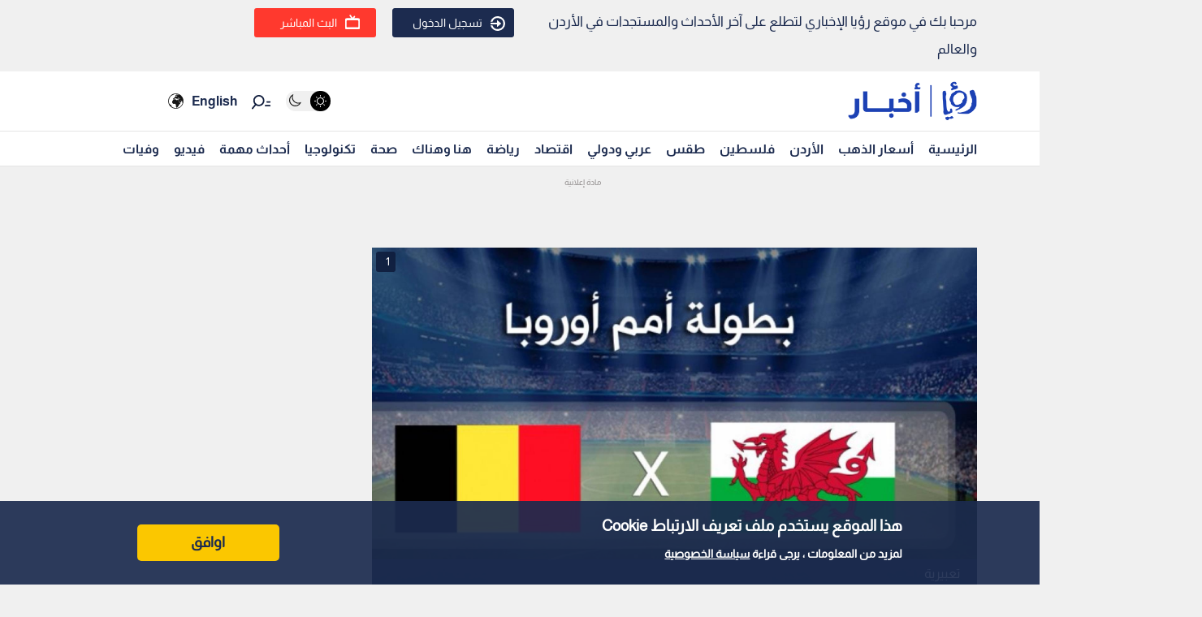

--- FILE ---
content_type: text/html; charset=utf-8
request_url: https://www.google.com/recaptcha/api2/aframe
body_size: 153
content:
<!DOCTYPE HTML><html><head><meta http-equiv="content-type" content="text/html; charset=UTF-8"></head><body><script nonce="9yDB4lulAw5WZ13uWUpi8A">/** Anti-fraud and anti-abuse applications only. See google.com/recaptcha */ try{var clients={'sodar':'https://pagead2.googlesyndication.com/pagead/sodar?'};window.addEventListener("message",function(a){try{if(a.source===window.parent){var b=JSON.parse(a.data);var c=clients[b['id']];if(c){var d=document.createElement('img');d.src=c+b['params']+'&rc='+(localStorage.getItem("rc::a")?sessionStorage.getItem("rc::b"):"");window.document.body.appendChild(d);sessionStorage.setItem("rc::e",parseInt(sessionStorage.getItem("rc::e")||0)+1);localStorage.setItem("rc::h",'1769301325684');}}}catch(b){}});window.parent.postMessage("_grecaptcha_ready", "*");}catch(b){}</script></body></html>